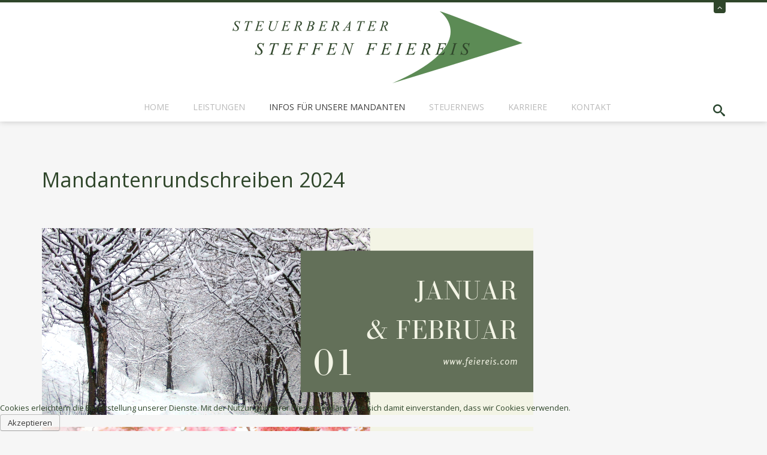

--- FILE ---
content_type: text/html; charset=utf-8
request_url: https://feiereis.com/index.php/infos-fuer-unsere-mandanten/item/105-rundschreiben-2024
body_size: 6561
content:
<!DOCTYPE html>
<html prefix="og: http://ogp.me/ns#" xmlns="http://www.w3.org/1999/xhtml" xml:lang="de-de" lang="de-de" dir="ltr">
<head>
	<meta name="viewport" content="width=device-width, initial-scale=1.0" />
	<base href="https://feiereis.com/index.php/infos-fuer-unsere-mandanten/item/105-rundschreiben-2024" />
	<meta http-equiv="content-type" content="text/html; charset=utf-8" />
	<meta name="keywords" content="Steuern, Steuerberatung, Steuerberater, Steuerberatungsgesellschaft, Steuerkanzlei, Steuererklärung, Buchhaltung, Lohnbuchhaltung, Jahresabschlüsse, Existenzgründung" />
	<meta name="robots" content="max-image-preview:large" />
	<meta property="og:url" content="https://feiereis.com/index.php/infos-fuer-unsere-mandanten/item/105-rundschreiben-2024" />
	<meta property="og:type" content="article" />
	<meta property="og:title" content="Rundschreiben 2024 - Steffen Feiereis" />
	<meta property="og:description" content="Mandantenrundschreiben 2024 &amp;nbsp;" />
	<meta property="og:image" content="https://feiereis.com/media/k2/items/cache/048731097de322302aff7e52151c991d_M.jpg" />
	<meta name="image" content="https://feiereis.com/media/k2/items/cache/048731097de322302aff7e52151c991d_M.jpg" />
	<meta name="twitter:card" content="summary" />
	<meta name="twitter:title" content="Rundschreiben 2024 - Steffen Feiereis" />
	<meta name="twitter:description" content="Mandantenrundschreiben 2024 &amp;nbsp;" />
	<meta name="twitter:image" content="https://feiereis.com/media/k2/items/cache/048731097de322302aff7e52151c991d_M.jpg" />
	<meta name="twitter:image:alt" content="Rundschreiben 2024" />
	<meta name="description" content="Mandantenrundschreiben 2024 &amp;nbsp;" />
	<meta name="generator" content="MYOB" />
	<title>Rundschreiben 2024 - Steffen Feiereis</title>
	<link href="/index.php/infos-fuer-unsere-mandanten/item/105-rundschreiben-2024" rel="canonical" />
	<link href="/templates/jf_couda/favicon.ico" rel="shortcut icon" type="image/vnd.microsoft.icon" />
	<link href="https://feiereis.com/index.php/component/search/?Itemid=173&amp;id=105:rundschreiben-2024&amp;format=opensearch" rel="search" title="Suchen Steffen Feiereis" type="application/opensearchdescription+xml" />
	<link href="/media/com_favicon/icons/1/favicon.ico" rel="shortcut icon" type="image/vnd.microsoft.icon" />
	<link href="/index.php?option=com_ajax&plugin=arktypography&format=json" rel="stylesheet" type="text/css" />
	<link href="https://cdnjs.cloudflare.com/ajax/libs/magnific-popup.js/1.1.0/magnific-popup.min.css" rel="stylesheet" type="text/css" />
	<link href="https://cdnjs.cloudflare.com/ajax/libs/simple-line-icons/2.4.1/css/simple-line-icons.min.css" rel="stylesheet" type="text/css" />
	<link href="/templates/jf_couda/css/k2.css?v=2.16" rel="stylesheet" type="text/css" />
	<link href="https://feiereis.com/plugins/system/ns_fontawesome/fontawesome/css/font-awesome.css" rel="stylesheet" type="text/css" />
	<link href="https://feiereis.com/plugins/editors/dropeditor/dropeditor.css" rel="stylesheet" type="text/css" />
	<link href="https://feiereis.com/media/dropeditor/customstyles.css" rel="stylesheet" type="text/css" />
	<link href="https://feiereis.com/media/dropeditor/titlestyles.css" rel="stylesheet" type="text/css" />
	<link href="/templates/jf_couda/css/bootstrap.css" rel="stylesheet" type="text/css" />
	<link href="https://fonts.googleapis.com/css?family=Roboto:,300,300italic,400,400italic,500,500italic,700,700italic,900,900italic" rel="stylesheet" type="text/css" />
	<link href="https://fonts.googleapis.com/css?family=Open+Sans:400,400italic,600,600italic,700,700italic" rel="stylesheet" type="text/css" />
	<link href="/templates/jf_couda/css/icons-styles.css" rel="stylesheet" type="text/css" />
	<link href="/templates/jf_couda/css/owl.carousel.css" rel="stylesheet" type="text/css" />
	<link href="/templates/jf_couda/css/nivo-lightbox.css" rel="stylesheet" type="text/css" />
	<link href="/templates/jf_couda/css/template.css" rel="stylesheet" type="text/css" />
	<link href="https://feiereis.com/media/editors/arkeditor/css/squeezebox.css" rel="stylesheet" type="text/css" />
	<link href="/plugins/system/cookiehint/css/style.css?45f7d78969cbf90964a55c82b560b9da" rel="stylesheet" type="text/css" />
	<style type="text/css">

                        /* K2 - Magnific Popup Overrides */
                        .mfp-iframe-holder {padding:10px;}
                        .mfp-iframe-holder .mfp-content {max-width:100%;width:100%;height:100%;}
                        .mfp-iframe-scaler iframe {background:#fff;padding:10px;box-sizing:border-box;box-shadow:none;}
                    #redim-cookiehint-bottom {position: fixed; z-index: 99999; left: 0px; right: 0px; bottom: 0px; top: auto !important;}
	</style>
	<script type="application/json" class="joomla-script-options new">{"csrf.token":"0e7ffd760cf62eaaa48298d94bad420c","system.paths":{"root":"","base":""}}</script>
	<script src="https://feiereis.com/plugins/system/qlsmoothscroll/js/qlsmoothscroll.js" type="text/javascript"></script>
	<script src="/media/jui/js/jquery.min.js?45f7d78969cbf90964a55c82b560b9da" type="text/javascript"></script>
	<script src="/media/jui/js/jquery-noconflict.js?45f7d78969cbf90964a55c82b560b9da" type="text/javascript"></script>
	<script src="/media/jui/js/jquery-migrate.min.js?45f7d78969cbf90964a55c82b560b9da" type="text/javascript"></script>
	<script src="https://cdnjs.cloudflare.com/ajax/libs/magnific-popup.js/1.1.0/jquery.magnific-popup.min.js" type="text/javascript"></script>
	<script src="/media/k2/assets/js/k2.frontend.js?v=2.16&sitepath=/" type="text/javascript"></script>
	<script src="/media/system/js/core.js?45f7d78969cbf90964a55c82b560b9da" type="text/javascript"></script>
	<script src="/media/jui/js/bootstrap.min.js?45f7d78969cbf90964a55c82b560b9da" type="text/javascript"></script>
	<script src="/templates/jf_couda/scripts/js/isotope.pkgd.min.js" type="text/javascript"></script>
	<script src="/templates/jf_couda/scripts/js/imagesloaded.min.js" type="text/javascript"></script>
	<script src="/templates/jf_couda/scripts/js/owl.carousel.min.js" type="text/javascript"></script>
	<script src="/templates/jf_couda/scripts/js/nivo-lightbox.min.js" type="text/javascript"></script>
	<script src="/templates/jf_couda/scripts/js/template.js" type="text/javascript"></script>
	<script src="https://www.feiereis.com.news.atikon.de/common/scripts/atikonnews.js?45f7d78969cbf90964a55c82b560b9da" type="text/javascript"></script>
	<script src="https://feiereis.com/media/editors/arkeditor/js/jquery.easing.min.js" type="text/javascript"></script>
	<script src="https://feiereis.com/media/editors/arkeditor/js/squeezebox.js" type="text/javascript"></script>
	<!--[if lt IE 9]><script src="/media/system/js/html5fallback.js?45f7d78969cbf90964a55c82b560b9da" type="text/javascript"></script><![endif]-->
	<script type="text/javascript">
var qlSiteOffset=0;(function()
				{
					if(typeof jQuery == 'undefined')
						return;
					
					jQuery(function($)
					{
						if($.fn.squeezeBox)
						{
							$( 'a.modal' ).squeezeBox({ parse: 'rel' });
				
							$( 'img.modal' ).each( function( i, el )
							{
								$(el).squeezeBox({
									handler: 'image',
									url: $( el ).attr( 'src' )
								});
							})
						}
						else if(typeof(SqueezeBox) !== 'undefined')
						{
							$( 'img.modal' ).each( function( i, el )
							{
								SqueezeBox.assign( el, 
								{
									handler: 'image',
									url: $( el ).attr( 'src' )
								});
							});
						}
						
						function jModalClose() 
						{
							if(typeof(SqueezeBox) == 'object')
								SqueezeBox.close();
							else
								ARK.squeezeBox.close();
						}
					
					});
				})();(function() {  if (typeof gtag !== 'undefined') {       gtag('consent', 'denied', {         'ad_storage': 'denied',         'ad_user_data': 'denied',         'ad_personalization': 'denied',         'functionality_storage': 'denied',         'personalization_storage': 'denied',         'security_storage': 'denied',         'analytics_storage': 'denied'       });     } })();
	</script>
	<script type="application/ld+json">

                {
                    "@context": "https://schema.org",
                    "@type": "Article",
                    "mainEntityOfPage": {
                        "@type": "WebPage",
                        "@id": "https://feiereis.com/index.php/infos-fuer-unsere-mandanten/item/105-rundschreiben-2024"
                    },
                    "url": "https://feiereis.com/index.php/infos-fuer-unsere-mandanten/item/105-rundschreiben-2024",
                    "headline": "Rundschreiben 2024 - Steffen Feiereis",
                    "image": [
                        "https://feiereis.com/media/k2/items/cache/048731097de322302aff7e52151c991d_XL.jpg",
                        "https://feiereis.com/media/k2/items/cache/048731097de322302aff7e52151c991d_L.jpg",
                        "https://feiereis.com/media/k2/items/cache/048731097de322302aff7e52151c991d_M.jpg",
                        "https://feiereis.com/media/k2/items/cache/048731097de322302aff7e52151c991d_S.jpg",
                        "https://feiereis.com/media/k2/items/cache/048731097de322302aff7e52151c991d_XS.jpg",
                        "https://feiereis.com/media/k2/items/cache/048731097de322302aff7e52151c991d_Generic.jpg"
                    ],
                    "datePublished": "2024-03-17T23:59:35+00:00",
                    "dateModified": "2025-01-22T23:10:51+00:00",
                    "author": {
                        "@type": "Person",
                        "name": "Super User",
                        "url": "https://feiereis.com/index.php/infos-fuer-unsere-mandanten/itemlist/user/136-superuser"
                    },
                    "publisher": {
                        "@type": "Organization",
                        "name": "Steffen Feiereis",
                        "url": "https://feiereis.com/",
                        "logo": {
                            "@type": "ImageObject",
                            "name": "Steffen Feiereis",
                            "width": "",
                            "height": "",
                            "url": "https://feiereis.com/"
                        }
                    },
                    "articleSection": "https://feiereis.com/index.php/infos-fuer-unsere-mandanten/itemlist/category/4-rundschreiben",
                    "keywords": "Steuern, Steuerberatung, Steuerberater, Steuerberatungsgesellschaft, Steuerkanzlei, Steuererklärung, Buchhaltung, Lohnbuchhaltung, Jahresabschlüsse, Existenzgründung",
                    "description": "Mandantenrundschreiben 2024",
                    "articleBody": "Mandantenrundschreiben 2024"
                }
                
	</script>

	
			<style type="text/css">
		body {
			font-family: 'Open Sans', sans-serif;
		}
	</style>
			
			
			
			
			
			
			
			
			<style type="text/css">
		body, #content {
			background-color: #f6f6f6;
		}
	</style>
			
			<style type="text/css">
		#panel, #header .slide span, .btn2, .projectLink a, .services-section [class*=" icon-"]:after, .services-section [class^="icon-"]:after, .portfolio-filter ul li.filter-item.active, .project-section .portfolio-caption, .team-section .team-caption, .footer-subscribe [type="submit"], #back-top, #k2Container .portfolio-caption, div.itemCommentsForm form input#submitCommentButton {
			background: #2f462a;
		}
		
		#header .slide, .services-section [class*=" icon-"], .services-section [class^="icon-"], .feedback-section .feedback-box:hover, blockquote, .countdown-section {
			border-color: #2f462a;
		}
		
		.services-section [class*=" icon-"], .services-section [class^="icon-"], .featured-section span[class*=" icon-"], .featured-section span[class^="icon-"], .feedbacks-header h1, .blog-section .moduleItemDateCreated, .top-footer div.k2ItemsBlock ul li .moduleItemDateCreated, .top-footer .menu li:before, div.itemRelated .itemRelCreated, div.catItemHeader span.catItemDateCreated, div.itemHeader span.itemDateCreated, div.itemComments ul.itemCommentsList li span.commentDate {
			color: #2f462a;
		}
		
		.feedback-section .feedback-box:hover:before {
			border-top-color: #2f462a;
		}
		
		.owl-controls .owl-prev i:hover, .owl-controls .owl-next i:hover, div.itemRelated .owl-controls .owl-prev i, div.itemRelated .owl-controls .owl-next i {
			background-color: #2f462a;
			border-color: #2f462a;
		}
	</style>
		
		
	<!--[if lt IE 9]>
		<script src="/media/jui/js/html5.js"></script>
	<![endif]-->
</head>

<body class="site 
	 
		com_k2 view-item no-layout no-task itemid-173">

	<div id="page-wrapper">
		<!-- Header -->
		<header id="header">
						<div id="panel">
				<div class="container">
					<div class="row">
						<div class="col-sm-9">
							<div class="info-left">
								

<div class="custom"  >
	<ul>
<li style="text-align: center;"><span class="icon-location"><!--icon--></span> Warnitzer Straße 15  13057 Berlin</li>
<li style="text-align: center;"><span class="icon-phone"><!--icon--></span> 030 92 09 08 - 11 Fax -33</li>
<li style="text-align: center;"><span class="icon-envelope2"><!--icon--></span> info@stb-feiereis.de</li>
</ul></div>

							</div>
						</div>
						<div class="col-sm-3">
							<ul class="info-right reset-list">
									
																																								
							</ul>
						</div>
					</div>
				</div>
			</div>
            <div class="slide">
				<div class="container relative">
					<a class="btn-slide" href="#"><span class="icon-angle-up"></span></a>
				</div>
			</div>        
						<div class="container">
				<div class="row">
					<div class="col-sm-12">
						<div class="relative center clearfix">
							<div class="logo-container">
								<h1 id="logo">
									<a href="/">
										<img src="https://feiereis.com/images/Logo_STB_Feiereis_ohneBG.svg_gro.png" alt="Steffen Feiereis" />									</a>
								</h1>
							</div>
														<div class="searchPanel">
								<span class="icon-search3"></span>
								<div class="search">
	<form action="/index.php/infos-fuer-unsere-mandanten" method="post" class="form-inline" role="search">
		<label for="mod-search-searchword121" class="element-invisible">Suchen ...</label> <input name="searchword" id="mod-search-searchword121" maxlength="200"  class="inputbox search-query input-medium" type="search" placeholder="Hier suchen" /> <button class="button btn btn-primary" onclick="this.form.searchword.focus();">Suchen</button>		<input type="hidden" name="task" value="search" />
		<input type="hidden" name="option" value="com_search" />
		<input type="hidden" name="Itemid" value="173" />
	</form>
</div>

							</div>
																					<div class="zn-res-menuwrapper">
								<a href="#" class="zn-res-trigger"></a>
							</div>
							<div id="main-menu">
								<ul class="nav menu mod-list">
<li class="item-128 default"><a href="/index.php" >Home</a></li><li class="item-174"><a href="/index.php/leistungen" >Leistungen</a></li><li class="item-173 current active"><a href="/index.php/infos-fuer-unsere-mandanten" >Infos für unsere Mandanten</a></li><li class="item-406"><a href="/index.php/steuernews" >Steuernews</a></li><li class="item-712"><a href="/index.php/karriere" >Karriere</a></li><li class="item-133"><a href="/index.php/contact-us" >Kontakt</a></li></ul>

							</div>
						</div>
					</div>
				</div>
			</div>
		</header>
		
				
				
				
						
		<!-- Content -->
		<div id="content">				
			<div class="container">
				<div class="row">
										<div class="col-sm-12">
						<!-- Begin Content -->
						<div class="main-content">
							<div id="system-message-container">
	</div>

							<!-- Start K2 Item Layout -->
<span id="startOfPageId105"></span>

<div id="k2Container" class="itemView">

	<!-- Plugins: BeforeDisplay -->
	
	<!-- K2 Plugins: K2BeforeDisplay -->
		
		
	
	<div class="itemHeader">

	
		
		
	
	</div>

	<!-- Plugins: AfterDisplayTitle -->
	
	<!-- K2 Plugins: K2AfterDisplayTitle -->
	
		<div class="itemToolbar">
				<ul>
			
			
			
			
			
						
		</ul>
		<div class="clr"></div>
	</div>
	
	<div class="itemBody">

		<!-- Plugins: BeforeDisplayContent -->
		
		<!-- K2 Plugins: K2BeforeDisplayContent -->
				

		
		<!-- Item text -->
		<div class="itemFullText">
			<p><span style="font-size: 34px;">Mandantenrundschreiben 2024</span></p>

<p>&nbsp;</p>

<p><a href="/images/jdownloads/Rundschreiben/2024/Mandanteninformation_1_2024.pdf" target="_blank" title="Mandanteninformation 01-2024"><img alt="" src="/images/01Januar-Februar.png" /></a></p>

<p><a href="/images/jdownloads/Rundschreiben/2024/Mandanteninformation_2_2024.pdf" target="_blank" title="Mandanteninformation 02-2024"><img alt="" src="/images/02Maerz-April.png" /></a></p>

<p><a href="/images/jdownloads/Rundschreiben/2024/Mandanteninformation_3_2024.pdf" target="_blank" title="Mandanteninformation 03-2024"><img alt="" src="/images/03Mai-Juni.png" /></a></p>

<p><a href="/images/jdownloads/Rundschreiben/2024/Mandanteninformation_4_2024.pdf" target="_blank" title="Mandanteninformation 04-2024"><img alt="" src="/images/04Juli-August.png" /></a></p>

<p><a href="/images/jdownloads/Rundschreiben/2024/Mandanteninformation_5_2024.pdf" target="_blank" title="Mandanteninformation 05-2024"><img alt="" src="/images/05september-oktober.png" /></a></p>

<p><a href="/images/jdownloads/Rundschreiben/2024/Mandanteninformation_6_2024.pdf" target="_blank" title="Mandanteninformation 06-2024"><img alt="" src="/images/06november-dezember.png" /></a></p>		</div>

		
		<div class="clr"></div>

		
		
		<!-- Plugins: AfterDisplayContent -->
		
		<!-- K2 Plugins: K2AfterDisplayContent -->
		
		<div class="clr"></div>

	</div>

	
	
	
	
	
	
	<div class="clr"></div>

	
	
	
	<!-- Plugins: AfterDisplay -->
	
	<!-- K2 Plugins: K2AfterDisplay -->
	
	
	
	<div class="clr"></div>

</div>
<!-- End K2 Item Layout -->

<!-- JoomlaWorks "K2" (v2.16) | Learn more about K2 at https://getk2.org -->
						</div>
						<!-- End Content -->
					</div>
									</div>
			</div>
			
						
						
						
						
						
						
					</div>
		
		<!-- Footer 2 für Karte -->
		<footer class="footer2" role="contentinfo">
					<!-- Footer -->
		<footer class="footer" role="contentinfo">
						<div class="top-footer">
				<div class="container">
					<div class="row">
						<div class="col-sm-3 footer-subscribe"><h3 class="module-title">Erreichbarkeit</h3>

<div class="customfooter-subscribe"  >
	<p><strong>Büro-Öffnungszeiten</strong></p>

<ul>
	<li>Mo - Do&nbsp; &nbsp; &nbsp; &nbsp; &nbsp; &nbsp; 8:00 - 12:00 Uhr<br />
	&nbsp; &nbsp; &nbsp; &nbsp; &nbsp; &nbsp; &nbsp; &nbsp; &nbsp; &nbsp; &nbsp; &nbsp;13:00 - 16:00 Uhr</li>
	<li>Fr&nbsp; &nbsp; &nbsp; &nbsp; &nbsp; &nbsp; &nbsp; &nbsp; &nbsp; &nbsp; &nbsp; 8:00 - 12:00 Uhr</li>
</ul>

<p>&nbsp;</p>

<p><strong>Telefonische Erreichbarkeit</strong></p>

<p><span style="color: #2f462a;">Für Terminvereinbarungen, Klärungen oder für Ihre Fragen stehen wir Ihnen telefonisch zu folgenden Zeiten zur Verfügung.</span></p>

<ul>
	<li><span style="color: #2f462a;">Mo, Mi &amp; Do&nbsp; &nbsp; 8:00 - 12:00 Uhr</span></li>
</ul>

<ul>
	<li><span style="color: #2f462a;">Di &nbsp; &nbsp; &nbsp; &nbsp; &nbsp; &nbsp; &nbsp;&nbsp;&nbsp;&nbsp;&nbsp;&nbsp; 13:00 - 16:00 Uhr</span></li>
</ul>

<ul>
	<li><span style="color: #2f462a;">Fr&nbsp; &nbsp; &nbsp; &nbsp; &nbsp; &nbsp; &nbsp; &nbsp; &nbsp; &nbsp; &nbsp; 8:00 - 11:00 Uhr</span></li>
</ul>

<p>&nbsp;</p>
</div>
</div><div class="col-sm-3 ">

<div class="custom"  >
	<p><img alt="" class="footer-logo" height="88" src="/images/Logo_STB_Feiereis_ohneBG.svg.png" width="355" /><br />
Warnitzer Straße 15<br />
13057 Berlin<br />
Tel 030 92 09 08 11<br />
Fax 030 92 09 08 33</p>
</div>
</div><div class="col-sm-3 "><h3 class="module-title">Zertifizierung</h3>

<div class="custom"  >
	<p>Wir sind auch im Jahr 2025 wieder<br />
zertifizierter Wolters Kluwer Partner&nbsp;</p>

<p>&nbsp;<img alt="" height="96" id="" src="/images/WKDigital_TaxAdvisor_2025_400x400.png" title="" width="96" />&nbsp;&nbsp;<img alt="" id="" height="96" src="/images/WKDigitaleSteuerkanzlei_2025_120x120.png" style="" title="" width="96"/></p>
<!--
<p>&nbsp;<img alt="Digitale Steuer Kanzlei 2022" height="96" src="/images/com_droppics/8/full/Digitale_Steuer_Kanzlei_-2022_96x96.png" width="96" />&nbsp;&nbsp;&nbsp;<img alt="Digital Tax Advisor 2022" height="96" src="/images/com_droppics/8/full/Digital_Tax_Advisor_2022_96x96.png" width="96" /></p>

<p>&nbsp;&nbsp;<img alt="zertifizierte Kanzlei 2022" height="96" src="/images/com_droppics/8/full/SiegelzertifizierteKanzlei202296x96.png" width="96" />&nbsp;&nbsp;&nbsp;<img alt="zertifizierter Consultant 2022" height="96" src="/images/com_droppics/8/full/SiegelzertifizierterConsultant202296x96.png" width="96" /></p>

<p>&nbsp;</p>
--></div>
</div><div class="col-sm-3 "><h3 class="module-title">Steuerkanzlei</h3><ul class="nav menu mod-list">
<li class="item-115"><a href="/index.php/ueber-mich" >Über mich</a></li><li class="item-117"><a href="/index.php/kontakt" >Kontakt</a></li><li class="item-118"><a href="/index.php/aabs" >AABs</a></li><li class="item-119"><a href="/index.php/datenschutzerklaerung" >Datenschutzerklärung</a></li><li class="item-334"><a href="/index.php/du-willst-in-unser-team" >Bewerbe dich jetzt!</a></li><li class="item-166"><a href="/index.php/impressum" >Impressum</a></li></ul>
</div>
					</div>
				</div>
			</div>
								
			<div class="bottom-footer">
				<div class="container">
					<div class="row">
						<div class="col-sm-12 center">
																				
						</div>
					</div>
				</div>
			</div>
		</footer>
	</div>
	<div id="back-top">
		<a href="#top"><span class="icon-angle-up"></span></a>
	</div>
	

<div id="redim-cookiehint-bottom">   <div id="redim-cookiehint">     <div class="cookiecontent">   Cookies erleichtern die Bereitstellung unserer Dienste. Mit der Nutzung unserer Dienste erklären Sie sich damit einverstanden, dass wir Cookies verwenden.    </div>     <div class="cookiebuttons">        <a id="cookiehintsubmit" onclick="return cookiehintsubmit(this);" href="https://feiereis.com/index.php/infos-fuer-unsere-mandanten/item/105-rundschreiben-2024?rCH=2"         class="btn">Akzeptieren</a>          <div class="text-center" id="cookiehintinfo">                      </div>      </div>     <div class="clr"></div>   </div> </div>  <script type="text/javascript">        document.addEventListener("DOMContentLoaded", function(event) {         if (!navigator.cookieEnabled){           document.getElementById('redim-cookiehint-bottom').remove();         }       });        function cookiehintfadeOut(el) {         el.style.opacity = 1;         (function fade() {           if ((el.style.opacity -= .1) < 0) {             el.style.display = "none";           } else {             requestAnimationFrame(fade);           }         })();       }         function cookiehintsubmit(obj) {         document.cookie = 'reDimCookieHint=1; expires=Wed, 20 Jan 2027 23:59:59 GMT;57; path=/';         cookiehintfadeOut(document.getElementById('redim-cookiehint-bottom'));         return true;       }        function cookiehintsubmitno(obj) {         document.cookie = 'reDimCookieHint=-1; expires=0; path=/';         cookiehintfadeOut(document.getElementById('redim-cookiehint-bottom'));         return true;       }  </script>  
</body>
</html>


--- FILE ---
content_type: application/javascript
request_url: https://www.feiereis.com.news.atikon.de/common/scripts/atikonnews.js?45f7d78969cbf90964a55c82b560b9da
body_size: 2162
content:
/*** CONFIGURATION ***/

// Kundendomain bei Atikon
var contentDomain = "https://www.feiereis.com.news.atikon.de";

// Teil der URL, an dem die Links gesplittet werden sollen
var splitPoint = "de/";

/*** INHALTE ***/
var externalContent = new Array();

// Steuernews
externalContent["steuernews_fuer_mandanten"] = "de/externe_inhalte/aktuelles/steuernews_fuer_mandanten/";
externalContent["warum_zu_uns"] = "de/externe_inhalte/karriere/warum_zu_uns_/";
externalContent["karriere"] = "de/externe_inhalte/karriere/karriere/";
externalContent["offene_stellen"] = "de/externe_inhalte/karriere/offene_stellen/";
externalContent["was_sie_bei_uns_erwartet"] = "de/externe_inhalte/karriere/was_sie_bei_uns_erwartet/";


/*** SCRIPT ***/

var domready = new Object();
domready = {
    add: function(fn) {
        if (domready.loaded) return fn();
        var observers = domready.observers;
        if (!observers) observers = domready.observers = [];
        observers[observers.length] = fn;
        if (domready.callback) return;
        domready.callback = function() {
            if (domready.loaded) return;
            domready.loaded = true;
            if (domready.timer) {
                clearInterval(domready.timer);
                domready.timer = null;
            }
            var observers = domready.observers;
            for (var i = 0, length = observers.length; i < length; i++) {
                var fn = observers[i];
                observers[i] = null;
                fn();
            }
            domready.callback = domready.observers = null;
        };

        var webkit = navigator.userAgent.indexOf('AppleWebKit/') > -1;
        if (document.readyState && webkit) {
            domready.timer = setInterval(function() {
                var state = document.readyState;
                if (state == 'loaded' || state == 'complete') {
                    domready.callback();
                }
            }, 50);
        }
        else {
            if (window.addEventListener) {
                document.addEventListener("DOMContentLoaded", domready.callback, false);
                window.addEventListener("load", domready.callback, false);
            }
            else if (window.attachEvent) {
            window.attachEvent('onload', domready.callback);
            }
            else {
                var fn = window.onload;
                window.onload = function() {
                    domready.callback();
                    if (fn) fn();
                }
            }
        }
    }
}

function go_to_anchor(anchor) {
    var element = document.getElementById(anchor);

    if(element) {
        element.scrollIntoView();
    }
}

function loadURL(divid, url) {
    var url = url;

    var xmlhttp;
    if (window.XMLHttpRequest) {
        xmlhttp = new XMLHttpRequest();
    }
    else {
        xmlhttp = new ActiveXObject("Microsoft.XMLHTTP");
    }
    xmlhttp.onreadystatechange = function() {
        if(xmlhttp.readyState==4) {
            var cont = document.getElementById(divid);

            // Fix images
            var regex = /((?:href|src|srcset)=")(?:\/)?([^"]*)(")/g;
            var replacer = "$1" + contentDomain + "/$2$3";

            // Fix logo
            var logo_regex = /<use [^>]*\bxlink:href\s*=\s*"[^"]*logo_sprite.*?<\/use>/g;
            var logo_replacer = "";

            // Fix svg
            var svg_regex = /<use [^>]*\bxlink:href\s*=\s*"[^"]*sprite.symbol.*?<\/use>/g;
            var svg_replacer = "";

            var html = document.createElement('div');
            html.innerHTML = xmlhttp.responseText.replace(regex,replacer).replace(svg_regex,svg_replacer).replace(logo_regex,logo_replacer);
            cont.innerHTML = html.getElementsByClassName('external_content')[0].innerHTML;

            // push history state
            var title = html.getElementsByTagName('title')[0];
            var push_url = document.location.href.split('#')[0].split('?')[0];

            if (!history.state || history.state.page != (push_url  + '?url=' + url.split("/" + splitPoint)[1])) {
                window.history.pushState(url, title.innerHTML, push_url  + '?url=' + url.split("/" + splitPoint)[1]);
            }

            // handle links
            var as = cont.getElementsByTagName('a');
            for(a=0; a<as.length; a++) {

                // dont change normal links
                if ((as[a].href).indexOf(contentDomain + "/http") != -1) {
                    as[a].href = as[a].href.split(contentDomain + "/")[1];
                }

                // dont change prints
                if ((as[a].href).indexOf("javascript:window.print();") != -1) {
                    as[a].href = "javascript:window.print();";
                }

                // dont change file links
                if (!/(pdf|zip|doc|exe)$/ig.test(as[a].href)) {

                    // scroll to anchor
                    if (as[a].href.indexOf('#') != -1) {
                        as[a].onclick = function(e) {
                            e.preventDefault();
                            var anchor = this.href.split('#')[1];
                            go_to_anchor(anchor);
                        }
                    }

                    // change all links with new content
                    else if (as[a].href.indexOf('/' + splitPoint) != -1) {
                        as[a].onclick = function() {
                            var hrefsplit = this.href.split('/' + splitPoint);
                            loadURL(divid, contentDomain + '/' + splitPoint + hrefsplit[1]);
                            return false;
                        }
                    }
                }
            }

            // fix selects with onchange events
            var selects = cont.getElementsByTagName('select');
            for(s=0; s<selects.length; s++) {
                if(selects[s].onchange) {
                    selects[s].onchange = function() {
                        loadURL(divid, contentDomain + '/' + this.value);
                    }
                }
            }

            history.replaceState({'page': window.location.href}, null, window.location.href);
        }
    }

    xmlhttp.open("GET", url, true);
    xmlhttp.send(null);
    document.getElementById(divid).innerHTML = '<span class="load"><span>Inhalt wird geladen...</span></span>';
    document.body.scrollTop = document.documentElement.scrollTop = 0;
}

domready.add(function() {
    for (var divId in externalContent) {
        if (document.getElementById(divId)) {

          if (document.location.href.indexOf('url=') > -1) {
            var saved_url = contentDomain + '/' + splitPoint + document.location.href.split('url=')[1];
            saved_url = decodeURI(saved_url);
            loadURL(divId, saved_url);
          }
          else {
            loadURL(divId, contentDomain + '/' + externalContent[divId]);
          }
        }
    }
});

window.addEventListener('popstate', function(event) {
    for (var divId in externalContent) {
        if (document.getElementById(divId)) {

          if (document.location.href.indexOf('url=') > -1) {
            var saved_url = contentDomain + '/' + splitPoint + document.location.href.split('url=')[1];
            saved_url = decodeURI(saved_url);
            loadURL(divId, saved_url);
          }
          else {
            loadURL(divId, contentDomain + '/' + externalContent[divId]);
          }
        }
    }
}, false);
